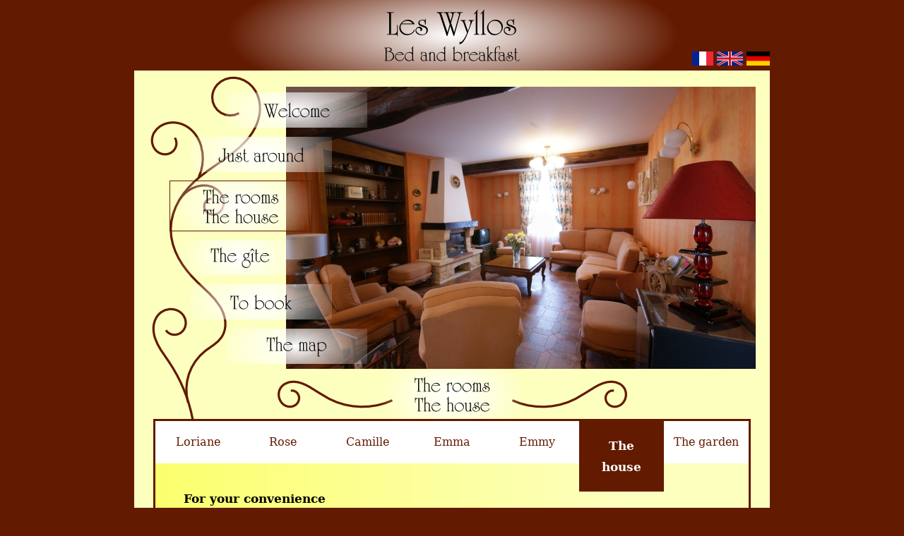

--- FILE ---
content_type: text/html; charset=UTF-8
request_url: https://www.les-wyllos.fr/en/pieces-a-vivre.php
body_size: 1891
content:
<!DOCTYPE html PUBLIC "-//W3C//DTD XHTML 1.0 Strict//EN"
"http://www.w3.org/TR/xhtml1/DTD/xhtml1-strict.dtd">
<html xmlns="http://www.w3.org/1999/xhtml" xml:lang="en" lang="en">
<head>
  <!--
**********************************
*     **   ** ***  * *** **      *
*    *  * *    *  *  *   * *     *
*    *  * *    *     **  * *     *
*    *  * *    *     *   * *     *
*     **   **  *     *** *       *
********************************** 
* Copyright (c) Eddy MARIANNE    *
* Oct'Ed Ingénierie - 2010       *
* http://www.octed-ingenierie.fr *
**********************************
-->  <meta http-equiv="Content-Type" content="text/html; charset=UTF-8" />
  <title>Living rooms</title>
	<meta name="Description" content="The Wyllos offers to relax in the spa bubbles or during a wellness break in the sauna. For entertainment, the games room has a pool table, ping-pong, foosball... and for sport, a decked area equipped with various exercise device is available. All this is in addition to the amenities offered by the Wyllos, as corner fireplace in a comfortable lounge or the varied breakfast buffet lunch." />
  <meta name="Keywords" content="spa, sauna, games room, pool table, ping pong, foosball, comfort, living room, fireplace, breakfast lunch, sport space, relaxation, entertainment, wellness, Les Wyllos, bed and breakfast" />
  <base href="https://www.les-wyllos.fr/en/" />  <link rel="stylesheet" href="../css/les-wyllos.4.css" type="text/css" />
  <link rel="stylesheet" href="../css/rotater.css" type="text/css" />
  <script type="text/javascript" src="../js/mootools-1.2.5-core-yc.js"></script>
  <script type="text/javascript" src="../js/mootools-1.2.5.1-more.js"></script>
  <script type="text/javascript" src="../js/slideitmoo.js"></script>
  <script type="text/javascript" src="../js/evenements.js"></script>
  <script type="text/javascript" src="../js/rotater.js"></script>
  <script type="text/javascript" src="js/photos.2.js"></script>
</head>
<body>

<div id="page">

<div id="entete">
  <div id="titre">
    <h1>
    <a href="https://www.les-wyllos.fr/">
    <img src="imgs/titre.png" alt="Les Wyllos Bed and breakfast"/>
    </a>
    </h1>
  </div>
  <div id="langues">
        <a href="../pieces-a-vivre.php">
      <img src="../imgs/fr.png" alt="Version française" />
    </a>
    <a href="pieces-a-vivre.php">
      <img src="../imgs/en.png" alt="English version" />
    </a>
    <a href="../de/pieces-a-vivre.php">
      <img src="../imgs/de.png" alt="Deutsch Version" />
    </a>
  </div>
</div>
<div id="photos">
<div class="slide"><img src="../imgs/salon1.jpg" alt="Salon - Les Wyllos" class="photo"/></div><div class="slide"><img src="../imgs/salle_a_manger1.jpg" alt="Salle à manger - Les Wyllos" class="photo"/></div><div class="slide"><img src="../imgs/salle_a_manger2.jpg" alt="Salle à manger - Les Wyllos" class="photo"/></div><div class="slide"><img src="../imgs/dejeuner1.jpg" alt="Déjeuner - Les Wyllos" class="photo"/></div><div class="slide"><img src="../imgs/dejeuner2.jpg" alt="Déjeuner - Les Wyllos" class="photo"/></div><div class="slide"><img src="../imgs/spa.jpg" alt="Spa - Chambres d'hôtes Les Wyllos" class="photo"/></div></div>
<div id="photos-controller">
  <img id="controller" src="../imgs/controller-pause.gif" alt="Pause"/>
</div><div id="menu">
  <div id="menu-accueil" class="menudiv"><a href="accueil.php">
   <img src="imgs/accueil.png" alt="Welcome" class="menuitem"/>
  </a></div>
  <div id="menu-alentours" class="menudiv"><a href="alentours.php">
   <img src="imgs/alentours.png" alt="Just around" class="menuitem"/>
  </a></div>
  <div id="menu-chambres" class="menudiv"><a href="chambres.php">
   <img src="imgs/chambres.png" alt="The rooms - The house" class="menuitem-focus"/>
  </a></div>
  <div id="menu-gite" class="menudiv"><a href="gite.php">
   <img src="imgs/gite.png" alt="Le gîte" class="menuitem"/>
  </a></div>
  <div id="menu-reserver" class="menudiv"><a href="reserver.php">
   <img src="imgs/reserver.png" alt="To book" class="menuitem"/>
  </a></div>
  <div id="menu-noustrouver" class="menudiv"><a href="noustrouver.php">
   <img src="imgs/noustrouver.png" alt="The map" class="menuitem"/>
  </a></div>
</div><div id="titre-page">
  <h2><img src="imgs/titre-chambres.png" alt="The rooms, The house" /></h2>
</div>
<div id="contenu">
  <div id="contenu-chambres">
    <ul id="visite">
     <li>
      <a href="chambre-loriane.php">Loriane</a>
     </li>
     <li>
      <a href="chambre-rose.php">Rose</a>
     </li>
     <li >
      <a href="chambre-camille.php">Camille</a>
     </li>
     <li>
      <a href="chambre-emma.php">Emma</a>
     </li>
     <li>
      <a href="chambre-emmy.php" >Emmy</a>
     </li>
     <li>
      <h3><a href="pieces-a-vivre.php" class="focus dble">The<br/>house</a></h3>
     </li>
     <li>
      <a href="jardin.php">The garden</a>
     </li>
    </ul>
    <div id="contenu-pieces-a-vivre">
    <h3 class="ultitle">For your convenience</h3>
    <ul>
    <li>A <em>lounge with a fireplace</em>, perfect for relaxing in the winter and spend a pleasant time with the warmth of a wood fire</li>
    <li>In the dining room for breakfast, you will have a <em>varied buffet</em> (meats, cheese, jams, honey, cereals...). A microwave oven is also at your disposal.</li>
    </ul>
    <h3 class="ultitle">Need to relax ?</h3>
    <ul>
    <li>Enjoy a moment of relaxation in the bubbles of our <em>spa</em> and wellness break in the <em>sauna</em> (additional service)</li>
    </ul>
    <h3 class="ultitle">Entertaining</h3>
    <ul>
    <li>A <em>games room</em> with pool table, foosball and ping-pong table, waiting for your fun with family or friends !</li>
    </ul>
    <h3 class="ultitle">Sports</h3>
    <ul>
    <li>To keep fit while on holiday, a decked area with <em>bike, rowing machine and fitness equipment</em> will allow you to keep your body alert</li>
    </ul>
    </div>
 </div>
 
</div>
<div id="pied">
© Monique SALEY 2010 - 2026 - <a href="mentions-legales.php">Legal notice</a>
</div>
</div>

</body>
</html>

--- FILE ---
content_type: text/css
request_url: https://www.les-wyllos.fr/css/les-wyllos.4.css
body_size: 1673
content:
/*********************************
*     **   ** ***  * *** **      *
*    *  * *    *  *  *   * *     *
*    *  * *    *     **  * *     *
*    *  * *    *     *   * *     *
*     **   **  *     *** *       *
**********************************
* Copyright (c) Eddy MARIANNE    *
* Oct'Ed Ingénierie - 2010       *
* http://www.octed-ingenierie.fr *
*********************************/

body {
    margin: 0;
    text-align: center;
    background-color: #621A00;
    font-family: Georgia, "DejaVu Serif", Norasi, serif;
    font-size: 12pt;
}

a {
    color: #621a00;
}

a img {
    border: none;
}

h1,
h2 {
    margin-top: 0;
    margin-bottom: 0;
    padding-top: 0;
    padding-bottom: 0;
}

#page {
    width: 900px;
    margin: auto;
    background-color: #fdffbf;
}

#entete {
    height: 100px;
}

#langues {
    position: relative;
    top: -35px;
    text-align: right;
}

#titre {}

#divEvenements {
    background-color: white;
    border: ridge 5px #fdffbf;
}

#titreCadre {
    background-color: #621A00;
    color: white;
    text-align: left;
    padding: 2px 0px 5px 10px;
    margin-bottom: 2px;
}

#divEvenements .date {
    font-family: Arial;
    text-align: left;
    font-size: 11px;
    font-weight: bold;
    padding-left: 5px;
}

#divEvenements .titre {
    color: #621A00;
    font-weight: bold;
    font-size: 12px;
    text-align: center;
}

#divEvenements .eDesc {
    font-style: italic;
    font-size: 10px;
}

#SlideItMoo_info_outer {
    display: block;
    position: relative;
    width: 890px !important;
    height: 60px;
    margin: 0px auto 0px;
    border: 1px #CCCCCC solid;
}

#SlideItMoo_info_inner {
    position: relative;
    overflow: hidden;
    width: 890px !important;
    height: 60px;
    margin: 0px auto 0px;
}

#SlideItMoo_info_items {
    display: block;
    position: relative;
}

#SlideItMoo_info_items .info_item {
    display: block;
    position: relative;
    width: 434px !important;
    height: 60px;
    float: left;
    background: white;
    text-align: justify;
    padding: 5px;
    border-right: 1px #333333 solid;
}

#photos {
    text-align: right;
    padding-right: 20px;
    height: 424px;
    line-height: 424px;
    margin-bottom: -424px;
}

#photos img {
    vertical-align: middle;
    padding-top: 20px;
}

#menu {
    background-image: url("../imgs/arabesque1.png");
    background-position: top left;
    background-repeat: no-repeat;
    text-align: left;
    width: 900px;
    height: 424px;
    position: relative;
    z-index: 10;
}

.menudiv {
    /*height: 67px; line-height: 67px;*/
    margin-bottom: 13px;
    height: 50px;
    line-height: 50px;
}

.menudiv a img {
    vertical-align: middle;
}

#menu-accueil {
    margin-left: 130px;
    padding-top: 30px;
}

#menu-alentours {
    margin-left: 80px;
}

#menu-chambres {
    margin-left: 50px;
    height: 70px;
    line-height: 70px;
}

#menu-gite {
    margin-left: 50px;
}

#menu-reserver {
    margin-left: 80px;
}

#menu-noustrouver {
    margin-left: 130px;
}

.menuitem {}

.menuitem:hover {
    border: solid;
    border-width: 1px;
    border-color: #621A00;
}


/*pour IE
.menudiv a:hover{
border: solid;
border-width: 1px;
border-color: #621A00;
}
/**/

.menuitem-focus {
    border: solid;
    border-width: 1px;
    border-color: #621A00;
}

#titre-page {
    height: 70px;
    background-image: url("../imgs/arabesque2.png");
    background-position: bottom left;
    background-repeat: no-repeat;
    width: 900px;
    line-height: 70px;
}

h3 img {
    vertical-align: middle;
}

h3 {
    font-size: 13pt;
}

#contenu {
    width: 840px;
    margin-left: 27px;
    border: solid;
    border-width: 3px;
    border-color: #621A00;
    background-image: url("../imgs/contenu.png");
    background-position: top;
    background-repeat: repeat-y;
}

#visite {
    padding: 0;
    margin: 0;
    list-style-type: none;
}

#visite li {
    margin-right: 0;
    margin-left: 0;
    float: left;
    /*pour IE*/
}

#visite h3 {
    margin: 0;
}

#visite a {
    display: block;
    float: left;
    width: 110px;
    line-height: 60px;
    vertical-align: middle;
    background-color: white;
    text-decoration: none;
    text-align: center;
    padding-left: 5px;
    padding-right: 5px;
}

#visite a:hover {
    background-color: #621a00;
    color: white;
}

#visite a.focus {
    background-color: #621a00;
    color: white;
}

#visite a.simple {
    line-height: 100px;
}

#visite a.dble {
    line-height: 30px;
    padding-top: 20px;
    padding-bottom: 20px;
}

#contenu p {
    clear: both;
    margin: 20px;
}

#contenu-accueil p {
    text-align: center;
}

#accueil-desc {
    float: left;
    text-align: left;
    width: 650px;
    margin-left: 20px;
}

#gite {
    float: left;
    width: 100px;
    padding-top: 20px;
}

#gite img {
    width: 100px;
    height: 100px;
}

.info {
    font-weight: bold;
    font-size: 13pt;
}

#info {
    text-align: left;
    margin-left: 20px;
}

.row {
    clear: both;
    padding-top: 5px;
}

.label {
    float: left;
    width: 300px;
    text-align: right;
}

.input {
    float: right;
    width: 500px;
    text-align: left;
}

.input input[type=text] {
    width: 150px;
}

input[type=submit] {
    margin-bottom: 10px;
}

#captcha {
    vertical-align: middle;
}

.input a {
    cursor: pointer;
    text-decoration: none;
}

#desc {
    clear: both;
    float: left;
    width: 400px;
    ;
}

.desc {
    text-align: left;
    padding-left: 50px;
}

#detail-chambre {
    text-align: left;
    line-height: 30px;
    margin-left: 50px;
}

#tarifs {
    float: right;
    width: 420px;
}

.tarifs {
    text-align: right;
    padding-right: 50px;
    padding-top: 20px;
}

table.tabTarifs {
    text-align: center;
    /*border:ridge 1px #621a00;*/
    float: right;
    margin: 20px 120px 10px 20px;
}

.ultitle {
    text-align: left;
    margin-left: 40px;
    margin-bottom: 0;
}

#contenu-pieces-a-vivre,
#contenu-jardin {
    clear: both;
}

#contenu-alentours ul,
#contenu-pieces-a-vivre ul {
    text-align: left;
    font-weight: bold;
}

#contenu-alentours ul li {
    margin-left: 100px;
    font-weight: normal;
    font-style: italic;
}

#contenu-pieces-a-vivre ul li {
    margin-left: 50px;
    font-weight: normal;
    margin-right: 40px;
}

#contenu-jardin ul {
    text-align: left;
}

#contenu-jardin ul li {
    margin-top: 10px;
}

#contenu-gite {
    overflow: auto;
}

#reservation {
    color: white;
    background-color: #621a00;
    text-decoration: none;
    padding-left: 50px;
    padding-right: 50px;
    padding-top: 10px;
    padding-bottom: 10px;
    display: inline-block;
}

#reservation:hover {
    border: solid;
    border-width: 2px;
    border-color: #621a00;
    background-color: white;
    color: #621a00;
}

.info {
    clear: both;
}

#contenu-noustrouver {
    text-align: left;
    padding-top: 20px;
}

#coordonnees {
    text-align: center;
    width: 250px;
    height: 350px;
    padding-left: 10px;
    margin-bottom: -340px;
}

#gps {
    margin-top: 50px;
}

#carte {
    position: relative;
    width: 500px;
    height: 300px;
    left: 300px;
    margin-bottom: 10px;
}

#carte img {
    width: 500px;
    height: 300px;
}

#contenu-mentions-legales {
    text-align: left;
    margin-left: 25px;
}

#contenu-mentions-legales h3 {
    text-align: left;
    margin-left: 15px;
}

#contenu-mentions-legales p {
    margin-left: 0;
    margin-right: 25px;
}

#pied {
    margin-top: 20px;
    background-color: #621A00;
    color: white;
    clear: both;
}

#pied a {
    color: white;
}

.lienExterne {
    text-decoration: underline;
}

.actionBtn {
    cursor: hand;
    cursor: pointer;
}

--- FILE ---
content_type: text/css
request_url: https://www.les-wyllos.fr/css/rotater.css
body_size: 186
content:
#photos {position:relative;}
.slide { position:absolute; height:424px; width:690px; left:190px;}
#photos-controller{
line-height:400px;
height:400px;
margin-top:20px;
margin-bottom:-420px;
margin-left:340px;
margin-right:20px;
z-index:20;
position:relative;
background-image: url('../imgs/controller.gif');
background-position:center;
visibility:hidden;
text-align:left;
} 
#controller{
cursor:pointer;
line-height:400px;
margin-left:198px;
margin-top:191px;
}
#attente{
background-color:#fdffbf;
position:absolute; height:424px; width:690px; left:190px;
z-index:5;
text-align:center;
}
#waitingimg{
position:absolute;
top:196px;
left:339px;
}

--- FILE ---
content_type: application/javascript
request_url: https://www.les-wyllos.fr/js/evenements.js
body_size: 197
content:
window.addEvent('domready',function(){
  var evenements = $$('div.evenement');
  if (evenements){
   if (evenements.length > 1){
     new SlideItMoo({
      overallContainer: 'SlideItMoo_info_outer',
      elementScrolled: 'SlideItMoo_info_inner',
      thumbsContainer: 'SlideItMoo_info_items',		
      itemsVisible:2,
      itemsSelector: '.info_item',
      itemWidth:440,
      showControls:0,
      autoSlide: 2000,
      transition: Fx.Transitions.Sine.easeIn,
      duration: 2000,
      direction:1});
    }
    else if (evenements.length == 1){
      $$('.info_item')[0].removeClass('info_item');
    }
  }
});

--- FILE ---
content_type: application/javascript
request_url: https://www.les-wyllos.fr/js/slideitmoo.js
body_size: 1836
content:
/**
 *Custom SlideItMoo by Eddy MARIANNE (www.octed-ingenierie.fr)
 *based on SlideItMoo v1.1 by Constantin Boiangiu <http://www.php-help.ro>
	MIT-style license.
	
	Changes from version 1.0
	- added continuous navigation
	- changed the navigation from Fx.Scroll to Fx.Morph
	- added new parameters: itemsSelector: pass the CSS class for divs
	- itemWidth: for elements with margin/padding pass their width including margin/padding
	
	Updates ( August 4'th 2009 )
	- added new parameter 'elemsSlide'. When this is set to a value lower that the actual number of elements in HTML, it will slide at once that number of elements when navigation clicked. Default: null
**/
var SlideItMoo = new Class({
	
	Implements: [Options],
	options: {
		overallContainer: null,
		elementScrolled: null,
		thumbsContainer: null,		
		itemsVisible:5,
		elemsSlide: null,
		itemsSelector: null,
		itemWidth: null,
		showControls:1,
		transition: Fx.Transitions.linear,
		duration: 800,
		direction: 1,
		autoSlide: false,
		mouseWheelNav: false
	},
	
	initialize: function(options){
		this.setOptions(options);
		/* all elements are identified on CSS selector (itemsSelector) */
    var thumbsContainer = $(this.options.thumbsContainer);
    if (!thumbsContainer)return;
    this.elements = thumbsContainer.getElements(this.options.itemsSelector);
		this.totalElements = this.elements.length;
		if( this.totalElements <= this.options.itemsVisible ) return;
		// width of thumbsContainer children
		this.elementWidth = this.options.itemWidth || this.elements[0].getSize().x;
		this.currentElement = 0;
		this.direction = this.options.direction;
		this.autoSlideTotal = this.options.autoSlide + this.options.duration;
		this.begin();
	},
		
	begin: function(){	
		// resizes the container div's according to the number of itemsVisible thumbnails
		this.setContainersSize();
		
		this.myFx = new Fx.Morph(this.options.thumbsContainer, { 
			wait: true, 
			transition: this.options.transition,
			duration: this.options.duration
		});		
				
		/* if navigation is needed and enabled, add it */
		this.addControls();
		/* if autoSlide is not set, scoll on mouse wheel */
		if( this.options.mouseWheelNav && !this.options.autoSlide ){
			$(this.options.thumbsContainer).addEvent('mousewheel', function(ev){
				new Event(ev).stop();
				this.slide(-ev.wheel);								
			}.bind(this));
		}
		
		if( this.options.autoSlide )
			this.startAutoSlide();		
	},
	
	setContainersSize: function(){
		$(this.options.overallContainer).set({
			styles:{
				'width': this.options.itemsVisible * this.elementWidth + 50 * this.options.showControls
			}
		});
		$(this.options.elementScrolled).set({
			styles:{
				'width': this.options.itemsVisible * this.elementWidth
			}
		});
		$(this.options.thumbsContainer).set({
			styles:{
				'width': this.totalElements * (this.elementWidth + 10)	
			}
		});
	},
	
	addControls: function(){
		if( !this.options.showControls ) return;
		
		this.fwd = new Element('div', {
			'class': 'SlideItMoo_forward',
			'events':{
				'click':this.slide.pass(1, this)
			}
		});
		this.bkwd = new Element('div', {
			'class': 'SlideItMoo_back',
			'events':{
				'click': this.slide.pass(-1, this)
			}
		});
		$(this.options.overallContainer).adopt(this.fwd, this.bkwd);		
	},
	
	slide: function( direction ){
		
		if(this.started) return;
		this.direction = direction;
		var currentIndex = this.currentIndex();
		
		if( this.options.elemsSlide && this.options.elemsSlide>1 && this.endingElem==null ){
			this.endingElem = this.currentElement;			
			for(var i = 0; i < this.options.elemsSlide; i++ ){
				this.endingElem += direction;
				if( this.endingElem >= this.totalElements ) this.endingElem = 0;
				if( this.endingElem < 0 ) this.endingElem = this.totalElements-1;
			}
		}	
		
		if( this.direction == -1 ){
			this.rearange();
			$(this.options.thumbsContainer).setStyle('margin-left', -this.elementWidth);			
		}
		this.started = true;
		this.myFx.start({ 
			'margin-left': this.direction == 1 ? -this.elementWidth : 0 
		}).chain( function(){			
			this.rearange(true);			
			if(this.options.elemsSlide){
				if( this.endingElem !== this.currentElement ) this.slide(this.direction);
				else this.endingElem=null;	
			}
		}.bind(this)  );
	},
	
	rearange: function( rerun ){
		
		if(rerun) this.started = false;
		if( rerun && this.direction == -1 ) {
			return;
		}
		this.currentElement = this.currentIndex( this.direction );
		//$('debug').innerHTML+= this.currentElement+'<br>';
		
		$(this.options.thumbsContainer).setStyle('margin-left',0);
		
		if( this.currentElement == 1 && this.direction == 1 ){
			this.elements[0].inject(this.elements[this.totalElements-1],'after');
			return;
		}
		if( (this.currentElement == 0 && this.direction ==1) || (this.direction==-1 && this.currentElement == this.totalElements-1) ){
			this.rearrangeElement( this.elements.getLast(), this.direction == 1 ? this.elements[this.totalElements-2] : this.elements[0]);
			return;
		}
		
		if( this.direction == 1 ){
			this.rearrangeElement( this.elements[this.currentElement-1], this.elements[this.currentElement-2]);
		}
		else{
			this.rearrangeElement( this.elements[this.currentElement], this.elements[this.currentElement+1]);
		}		
	},
	
	rearrangeElement: function( element , indicator ){
		this.direction == 1 ? element.inject(indicator,'after') : element.inject(indicator,'before');
	},
	
	currentIndex: function(){
		var elemIndex = null;
		switch( this.direction ){
			/* forward */
			case 1:
				elemIndex = this.currentElement >= this.totalElements-1 ? 0 : this.currentElement + this.direction;				
			break;
			/* backwards */
			case -1:
				elemIndex = this.currentElement == 0 ? this.totalElements - 1 : this.currentElement + this.direction;
			break;
		}
		return elemIndex;
	},
	
	startAutoSlide: function(){
		this.startIt = this.slide.bind(this).pass(this.direction||1);
		this.autoSlide = this.startIt.periodical(this.autoSlideTotal, this);
		this.elements.addEvents({
			'mouseover':function(){
				$clear(this.autoSlide);						
			}.bind(this),
			'mouseout':function(){
				this.autoSlide = this.startIt.periodical(this.autoSlideTotal, this);
			}.bind(this)
		})
	}
})

--- FILE ---
content_type: application/javascript
request_url: https://www.les-wyllos.fr/en/js/photos.2.js
body_size: 690
content:
var wait = new Element('div', { 'id': 'attente' });
var waitImg = new Element('img',{ 'src':'../imgs/loading.gif', 'alt':'Chargement des photos en cours', 'id':'waitingimg' });
window.addEvent('domready',function(){
	var nav = navigator.appName;
  var regexNav = new RegExp("MSIE ([0-9]{1,}[.0-9]{0,})");
  if (regexNav != null){
    var execRes = regexNav.exec(navigator.userAgent);
    if (execRes != null){
      var ver = parseFloat(execRes[1]);
      if (nav == "Microsoft Internet Explorer"){
        if (ver<=6){ $$('.slide').each(function(img){ img.setStyle('margin-top','-20px'); }); }
        else if (ver == 7) { $('controller').setStyle('margin-top',0); }
      }
    }
  }
  wait.adopt(waitImg);
  $('photos').adopt(wait);
  $$('.lienExterne').each(function(elt){elt.addClass('actionBtn');elt.addEvent('click',function(){window.open("http://"+elt.get('data-page'),'_blank');});});
});
window.addEvent('load',function(){
  wait.fade(0);
  var rotater = new Rotater('.slide',{ slideInterval:3500, transitionDuration:1000 });
  if (rotater.slides.length > 1){
    var controller = $('photos-controller');
    controller.setStyle('visibility','visible');
    controller.setOpacity(0.01);
    controller.addEvents({ 'mouseover':function(){controller.fade(0.7);}, 'mouseleave':function(){controller.fade(0.01);} });
    var isRotating = true;
    function stopRotate(){ rotater.stop(); isRotating = false; };
    function playRotate(){ rotater.autoplay(), isRotating = true; };
    $('controller').addEvent('click',function(){ if (isRotating == true) { stopRotate(); } else { playRotate(); }});
    rotater.addEvent('onStop', function(){ $('controller').src = "../imgs/controller-play.gif"; $('controller').alt = "Play"; });
    rotater.addEvent('onAutoPlay', function(){ $('controller').src = "../imgs/controller-pause.gif"; $('controller').alt = "Pause"; });
  }
});